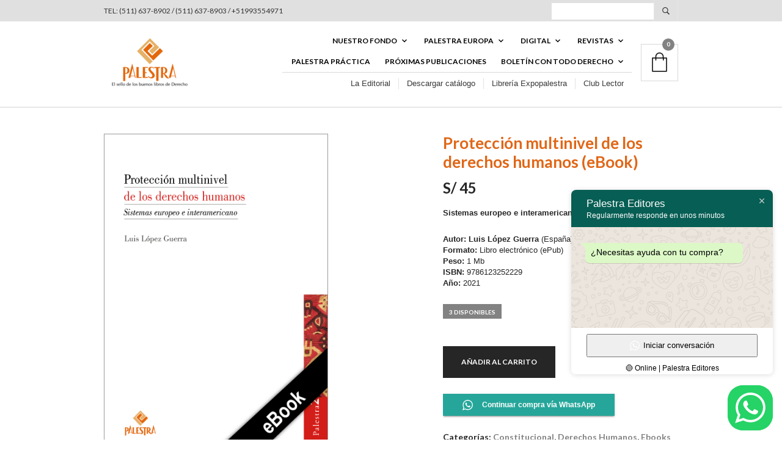

--- FILE ---
content_type: text/css
request_url: https://palestraeditores.com/wp-content/themes/theretailer/style.css?ver=339240d0bb67d5571bde54a55dfa8acb
body_size: 418
content:
/*
Theme Name: The Retailer
Theme URI: https://theretailer-demo.getbowtied.com/
Author: Get Bowtied
Author URI: https://getbowtied.com/
Description: The Retailer is one of Envato's top selling eCommerce theme for WordPress and WooCommerce.
Tags: e-commerce, left-sidebar, right-sidebar, custom-colors, custom-header, custom-menu, featured-images, full-width-template, threaded-comments, blog, rtl-language-support, footer-widgets, sticky-post, theme-options, editor-style
Version: 4.2
Requires at least: 5.0
Tested up to: 6.4
Requires PHP: 7.4.1
License: GNU General Public License version 2.0
License URI: http://www.gnu.org/licenses/gpl-2.0.html
Text Domain: theretailer
*/
